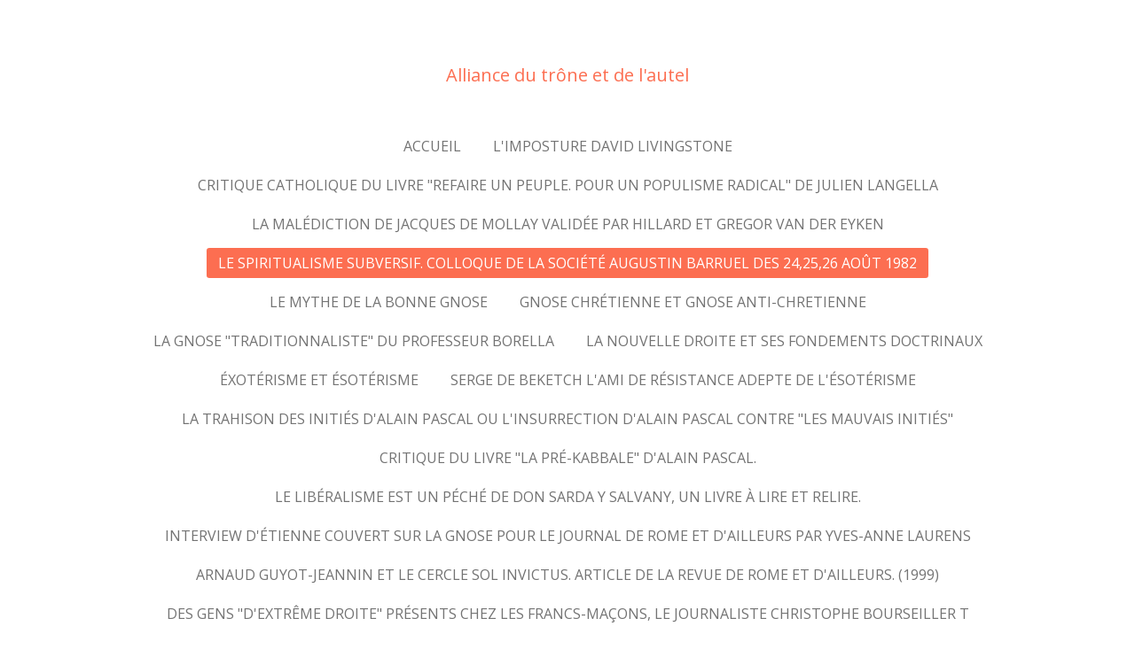

--- FILE ---
content_type: text/html; charset=UTF-8
request_url: https://www.alliancedutroneetdelautel.fr/le-spiritualisme-subversif-colloque-de-la-societe-augustin-barruel-des-24-25-26-aout-1982
body_size: 19773
content:
<!DOCTYPE html>
<html lang="fr">
    <head>
        <meta http-equiv="Content-Type" content="text/html; charset=utf-8">
        <meta name="viewport" content="width=device-width, initial-scale=1.0, maximum-scale=5.0">
        <meta http-equiv="X-UA-Compatible" content="IE=edge">
        <link rel="canonical" href="https://www.alliancedutroneetdelautel.fr/le-spiritualisme-subversif-colloque-de-la-societe-augustin-barruel-des-24-25-26-aout-1982">
        <link rel="sitemap" type="application/xml" href="https://www.alliancedutroneetdelautel.fr/sitemap.xml">
        <meta property="og:title" content="Le spiritualisme subversif par les cahiers de Barruel.">
        <meta property="og:url" content="https://www.alliancedutroneetdelautel.fr/le-spiritualisme-subversif-colloque-de-la-societe-augustin-barruel-des-24-25-26-aout-1982">
        <base href="https://www.alliancedutroneetdelautel.fr/">
        <meta name="description" property="og:description" content="Cet article est tiré du cahier de Barruel numéro 10, il est très intéressant car il nous montre comment un groupe de bénévoles s&#039;est préparé pour lutter contre la néo-gnose qui s&#039;introduisait dans le milieu &quot;catholique traditionnaliste&quot;.">
                <script nonce="d7552b18b405557ff739044acd50ffdb">
            
            window.JOUWWEB = window.JOUWWEB || {};
            window.JOUWWEB.application = window.JOUWWEB.application || {};
            window.JOUWWEB.application = {"backends":[{"domain":"jouwweb.nl","freeDomain":"jouwweb.site"},{"domain":"webador.com","freeDomain":"webadorsite.com"},{"domain":"webador.de","freeDomain":"webadorsite.com"},{"domain":"webador.fr","freeDomain":"webadorsite.com"},{"domain":"webador.es","freeDomain":"webadorsite.com"},{"domain":"webador.it","freeDomain":"webadorsite.com"},{"domain":"jouwweb.be","freeDomain":"jouwweb.site"},{"domain":"webador.ie","freeDomain":"webadorsite.com"},{"domain":"webador.co.uk","freeDomain":"webadorsite.com"},{"domain":"webador.at","freeDomain":"webadorsite.com"},{"domain":"webador.be","freeDomain":"webadorsite.com"},{"domain":"webador.ch","freeDomain":"webadorsite.com"},{"domain":"webador.ch","freeDomain":"webadorsite.com"},{"domain":"webador.mx","freeDomain":"webadorsite.com"},{"domain":"webador.com","freeDomain":"webadorsite.com"},{"domain":"webador.dk","freeDomain":"webadorsite.com"},{"domain":"webador.se","freeDomain":"webadorsite.com"},{"domain":"webador.no","freeDomain":"webadorsite.com"},{"domain":"webador.fi","freeDomain":"webadorsite.com"},{"domain":"webador.ca","freeDomain":"webadorsite.com"},{"domain":"webador.ca","freeDomain":"webadorsite.com"},{"domain":"webador.pl","freeDomain":"webadorsite.com"},{"domain":"webador.com.au","freeDomain":"webadorsite.com"},{"domain":"webador.nz","freeDomain":"webadorsite.com"}],"editorLocale":"fr-FR","editorTimezone":"Europe\/Brussels","editorLanguage":"fr","analytics4TrackingId":"G-E6PZPGE4QM","analyticsDimensions":[],"backendDomain":"www.webador.fr","backendShortDomain":"webador.fr","backendKey":"webador-fr","freeWebsiteDomain":"webadorsite.com","noSsl":false,"build":{"reference":"dabeacf"},"linkHostnames":["www.jouwweb.nl","www.webador.com","www.webador.de","www.webador.fr","www.webador.es","www.webador.it","www.jouwweb.be","www.webador.ie","www.webador.co.uk","www.webador.at","www.webador.be","www.webador.ch","fr.webador.ch","www.webador.mx","es.webador.com","www.webador.dk","www.webador.se","www.webador.no","www.webador.fi","www.webador.ca","fr.webador.ca","www.webador.pl","www.webador.com.au","www.webador.nz"],"assetsUrl":"https:\/\/assets.jwwb.nl","loginUrl":"https:\/\/www.webador.fr\/connexion","publishUrl":"https:\/\/www.webador.fr\/v2\/website\/4845602\/publish-proxy","adminUserOrIp":false,"pricing":{"plans":{"lite":{"amount":"700","currency":"EUR"},"pro":{"amount":"1200","currency":"EUR"},"business":{"amount":"2400","currency":"EUR"}},"yearlyDiscount":{"price":{"amount":"0","currency":"EUR"},"ratio":0,"percent":"0\u00a0%","discountPrice":{"amount":"0","currency":"EUR"},"termPricePerMonth":{"amount":"0","currency":"EUR"},"termPricePerYear":{"amount":"0","currency":"EUR"}}},"hcUrl":{"add-product-variants":"https:\/\/help.webador.com\/hc\/fr\/articles\/29426751649809","basic-vs-advanced-shipping":"https:\/\/help.webador.com\/hc\/fr\/articles\/29426731685777","html-in-head":"https:\/\/help.webador.com\/hc\/fr\/articles\/29426689990033","link-domain-name":"https:\/\/help.webador.com\/hc\/fr\/articles\/29426688803345","optimize-for-mobile":"https:\/\/help.webador.com\/hc\/fr\/articles\/29426707033617","seo":"https:\/\/help.webador.com\/hc\/fr\/categories\/29387178511377","transfer-domain-name":"https:\/\/help.webador.com\/hc\/fr\/articles\/29426715688209","website-not-secure":"https:\/\/help.webador.com\/hc\/fr\/articles\/29426706659729"}};
            window.JOUWWEB.brand = {"type":"webador","name":"Webador","domain":"Webador.fr","supportEmail":"support@webador.fr"};
                    
                window.JOUWWEB = window.JOUWWEB || {};
                window.JOUWWEB.websiteRendering = {"locale":"fr-FR","timezone":"Europe\/Brussels","routes":{"api\/upload\/product-field":"\/_api\/upload\/product-field","checkout\/cart":"\/cart","payment":"\/complete-order\/:publicOrderId","payment\/forward":"\/complete-order\/:publicOrderId\/forward","public-order":"\/order\/:publicOrderId","checkout\/authorize":"\/cart\/authorize\/:gateway","wishlist":"\/wishlist"}};
                                                    window.JOUWWEB.website = {"id":4845602,"locale":"fr-FR","enabled":true,"title":"Alliance du tr\u00f4ne et de l'autel","hasTitle":true,"roleOfLoggedInUser":null,"ownerLocale":"fr-FR","plan":"pro","freeWebsiteDomain":"webadorsite.com","backendKey":"webador-be","currency":"EUR","defaultLocale":"fr-FR","url":"https:\/\/www.alliancedutroneetdelautel.fr\/","homepageSegmentId":20169630,"category":"website","isOffline":false,"isPublished":true,"locales":["fr-FR"],"allowed":{"ads":false,"credits":true,"externalLinks":true,"slideshow":true,"customDefaultSlideshow":true,"hostedAlbums":true,"moderators":true,"mailboxQuota":1,"statisticsVisitors":true,"statisticsDetailed":true,"statisticsMonths":1,"favicon":true,"password":true,"freeDomains":0,"freeMailAccounts":1,"canUseLanguages":false,"fileUpload":true,"legacyFontSize":false,"webshop":true,"products":10,"imageText":false,"search":true,"audioUpload":true,"videoUpload":0,"allowDangerousForms":false,"allowHtmlCode":true,"mobileBar":true,"sidebar":false,"poll":false,"allowCustomForms":true,"allowBusinessListing":true,"allowCustomAnalytics":true,"allowAccountingLink":true,"digitalProducts":false,"sitemapElement":false},"mobileBar":{"enabled":false,"theme":"accent","email":{"active":true},"location":{"active":true},"phone":{"active":true},"whatsapp":{"active":false},"social":{"active":true,"network":"facebook"}},"webshop":{"enabled":false,"currency":"EUR","taxEnabled":false,"taxInclusive":true,"vatDisclaimerVisible":false,"orderNotice":null,"orderConfirmation":null,"freeShipping":false,"freeShippingAmount":"0.00","shippingDisclaimerVisible":false,"pickupAllowed":false,"couponAllowed":false,"detailsPageAvailable":false,"socialMediaVisible":true,"termsPage":null,"termsPageUrl":null,"extraTerms":null,"pricingVisible":false,"orderButtonVisible":false,"shippingAdvanced":false,"shippingAdvancedBackEnd":false,"soldOutVisible":false,"backInStockNotificationEnabled":false,"canAddProducts":true,"nextOrderNumber":1,"allowedServicePoints":[],"sendcloudConfigured":false,"sendcloudFallbackPublicKey":"a3d50033a59b4a598f1d7ce7e72aafdf","taxExemptionAllowed":false,"invoiceComment":null,"emptyCartVisible":false,"minimumOrderPrice":null,"productNumbersEnabled":false,"wishlistEnabled":true,"hideTaxOnCart":false},"isTreatedAsWebshop":false};                            window.JOUWWEB.cart = {"products":[],"coupon":null,"shippingCountryCode":null,"shippingChoice":null,"breakdown":[]};                            window.JOUWWEB.scripts = ["website-rendering\/slideshow"];                        window.parent.JOUWWEB.colorPalette = window.JOUWWEB.colorPalette;
        </script>
                <title>Le spiritualisme subversif par les cahiers de Barruel.</title>
                                                                            <meta property="og:image" content="https&#x3A;&#x2F;&#x2F;primary.jwwb.nl&#x2F;public&#x2F;l&#x2F;b&#x2F;d&#x2F;temp-bsqivlvdzhfpuumfhrgp&#x2F;introduction-a-l-esoterisme-chretien-high-ycuxxi.jpg">
                                    <meta name="twitter:card" content="summary_large_image">
                        <meta property="twitter:image" content="https&#x3A;&#x2F;&#x2F;primary.jwwb.nl&#x2F;public&#x2F;l&#x2F;b&#x2F;d&#x2F;temp-bsqivlvdzhfpuumfhrgp&#x2F;introduction-a-l-esoterisme-chretien-high-ycuxxi.jpg">
                                                    <script src="https://plausible.io/js/script.manual.js" nonce="d7552b18b405557ff739044acd50ffdb" data-turbo-track="reload" defer data-domain="shard2.jouwweb.nl"></script>
<link rel="stylesheet" type="text/css" href="https://gfonts.jwwb.nl/css?display=fallback&amp;family=Open+Sans%3A400%2C700%2C400italic%2C700italic" nonce="d7552b18b405557ff739044acd50ffdb" data-turbo-track="dynamic">
<script src="https://assets.jwwb.nl/assets/build/website-rendering/fr-FR.js?bust=d22e184a4e9021e41ae8" nonce="d7552b18b405557ff739044acd50ffdb" data-turbo-track="reload" defer></script>
<script src="https://assets.jwwb.nl/assets/website-rendering/runtime.cee983c75391f900fb05.js?bust=4ce5de21b577bc4120dd" nonce="d7552b18b405557ff739044acd50ffdb" data-turbo-track="reload" defer></script>
<script src="https://assets.jwwb.nl/assets/website-rendering/812.881ee67943804724d5af.js?bust=78ab7ad7d6392c42d317" nonce="d7552b18b405557ff739044acd50ffdb" data-turbo-track="reload" defer></script>
<script src="https://assets.jwwb.nl/assets/website-rendering/main.5cc2a9179e0462270809.js?bust=47fa63093185ee0400ae" nonce="d7552b18b405557ff739044acd50ffdb" data-turbo-track="reload" defer></script>
<link rel="preload" href="https://assets.jwwb.nl/assets/website-rendering/styles.c611799110a447e67981.css?bust=226f06dc4f39cd5a64cc" as="style">
<link rel="preload" href="https://assets.jwwb.nl/assets/website-rendering/fonts/icons-website-rendering/font/website-rendering.woff2?bust=bd2797014f9452dadc8e" as="font" crossorigin>
<link rel="preconnect" href="https://gfonts.jwwb.nl">
<link rel="stylesheet" type="text/css" href="https://assets.jwwb.nl/assets/website-rendering/styles.c611799110a447e67981.css?bust=226f06dc4f39cd5a64cc" nonce="d7552b18b405557ff739044acd50ffdb" data-turbo-track="dynamic">
<link rel="preconnect" href="https://assets.jwwb.nl">
<link rel="stylesheet" type="text/css" href="https://primary.jwwb.nl/public/l/b/d/temp-bsqivlvdzhfpuumfhrgp/style.css?bust=1768999668" nonce="d7552b18b405557ff739044acd50ffdb" data-turbo-track="dynamic">    </head>
    <body
        id="top"
        class="jw-is-slideshow jw-header-is-text jw-is-segment-page jw-is-frontend jw-is-no-sidebar jw-is-no-messagebar jw-is-no-touch-device jw-is-no-mobile"
                                    data-jouwweb-page="20637397"
                                                data-jouwweb-segment-id="20637397"
                                                data-jouwweb-segment-type="page"
                                                data-template-threshold="1020"
                                                data-template-name="clean"
                            itemscope
        itemtype="https://schema.org/WebPage"
    >
                                    <meta itemprop="url" content="https://www.alliancedutroneetdelautel.fr/le-spiritualisme-subversif-colloque-de-la-societe-augustin-barruel-des-24-25-26-aout-1982">
        <a href="#main-content" class="jw-skip-link">
            Passer au contenu principal        </a>
        <div class="jw-background"></div>
        <div class="jw-body">
            <div class="jw-mobile-menu jw-mobile-is-text js-mobile-menu">
            <button
            type="button"
            class="jw-mobile-menu__button jw-mobile-search-button"
            aria-label="Rechercher dans le site"
        >
            <span class="jw-icon-search"></span>
        </button>
        <div class="jw-mobile-header jw-mobile-header--text">
        <a            class="jw-mobile-header-content"
                            href="/"
                        >
                                        <div class="jw-mobile-text">
                    <span style="display: inline-block; font-size: 16px;"><span style="display: inline-block; font-size: 16px;"> <span style="display: inline-block; font-size: 16px;"><span style="display: inline-block; font-size: 16px;"> <span style="display: inline-block; font-size: 16px;"><span style="display: inline-block; font-size: 16px;"> <span style="display: inline-block; font-size: 16px;"><span style="display: inline-block; font-size: 20px;"> Alliance du tr&ocirc;ne et de l'autel </span></span> </span></span> </span></span> </span></span>                </div>
                    </a>
    </div>

    
            <button
            type="button"
            class="jw-mobile-menu__button jw-mobile-toggle"
            aria-label="Afficher/Masquer le menu"
        >
            <span class="jw-icon-burger"></span>
        </button>
    </div>
    <div class="jw-mobile-menu-search jw-mobile-menu-search--hidden">
        <form
            action="/search"
            method="get"
            class="jw-mobile-menu-search__box"
        >
            <input
                type="text"
                name="q"
                value=""
                placeholder="Recherche en cours..."
                class="jw-mobile-menu-search__input"
                aria-label="Rechercher"
            >
            <button type="submit" class="jw-btn jw-btn--style-flat jw-mobile-menu-search__button" aria-label="Rechercher">
                <span class="website-rendering-icon-search" aria-hidden="true"></span>
            </button>
            <button type="button" class="jw-btn jw-btn--style-flat jw-mobile-menu-search__button js-cancel-search" aria-label="Annuler la recherche">
                <span class="website-rendering-icon-cancel" aria-hidden="true"></span>
            </button>
        </form>
    </div>
            <div class="topmenu">
    <header>
        <div class="topmenu-inner js-topbar-content-container">
            <div class="jw-header-logo">
        <div
    class="jw-header jw-header-title-container jw-header-text jw-header-text-toggle"
    data-stylable="true"
>
    <a        id="jw-header-title"
        class="jw-header-title"
                    href="/"
            >
        <span style="display: inline-block; font-size: 16px;"><span style="display: inline-block; font-size: 16px;"> <span style="display: inline-block; font-size: 16px;"><span style="display: inline-block; font-size: 16px;"> <span style="display: inline-block; font-size: 16px;"><span style="display: inline-block; font-size: 16px;"> <span style="display: inline-block; font-size: 16px;"><span style="display: inline-block; font-size: 20px;"> Alliance du tr&ocirc;ne et de l'autel </span></span> </span></span> </span></span> </span></span>    </a>
</div>
</div>
            <nav class="menu jw-menu-copy">
                <ul
    id="jw-menu"
    class="jw-menu jw-menu-horizontal"
            >
            <li
    class="jw-menu-item"
>
        <a        class="jw-menu-link"
        href="/"                                            data-page-link-id="20169630"
                            >
                <span class="">
            Accueil        </span>
            </a>
                </li>
            <li
    class="jw-menu-item"
>
        <a        class="jw-menu-link"
        href="/l-imposture-david-livingstone"                                            data-page-link-id="20302803"
                            >
                <span class="">
            L&#039;IMPOSTURE DAVID LIVINGSTONE        </span>
            </a>
                </li>
            <li
    class="jw-menu-item"
>
        <a        class="jw-menu-link"
        href="/critique-catholique-du-livre-refaire-un-peuple-pour-un-populisme-radical-de-julien-langella"                                            data-page-link-id="20451938"
                            >
                <span class="">
            Critique catholique du livre &quot;Refaire un peuple. Pour un populisme radical&quot; De Julien Langella        </span>
            </a>
                </li>
            <li
    class="jw-menu-item"
>
        <a        class="jw-menu-link"
        href="/la-malediction-de-jacques-de-mollay-validee-par-hillard-et-gregor-van-der-eyken"                                            data-page-link-id="20518059"
                            >
                <span class="">
            La malédiction de Jacques De Mollay validée par Hillard et gregor Van der Eyken        </span>
            </a>
                </li>
            <li
    class="jw-menu-item jw-menu-is-active"
>
        <a        class="jw-menu-link js-active-menu-item"
        href="/le-spiritualisme-subversif-colloque-de-la-societe-augustin-barruel-des-24-25-26-aout-1982"                                            data-page-link-id="20637397"
                            >
                <span class="">
            Le spiritualisme subversif. Colloque de la société Augustin Barruel des 24,25,26 août 1982        </span>
            </a>
                </li>
            <li
    class="jw-menu-item"
>
        <a        class="jw-menu-link"
        href="/le-mythe-de-la-bonne-gnose"                                            data-page-link-id="20691755"
                            >
                <span class="">
            Le mythe de la bonne gnose        </span>
            </a>
                </li>
            <li
    class="jw-menu-item"
>
        <a        class="jw-menu-link"
        href="/gnose-chretienne-et-gnose-anti-chretienne"                                            data-page-link-id="20741674"
                            >
                <span class="">
            GNOSE CHRÉTIENNE ET GNOSE ANTI-CHRETIENNE        </span>
            </a>
                </li>
            <li
    class="jw-menu-item"
>
        <a        class="jw-menu-link"
        href="/la-gnose-traditionnaliste-du-professeur-borella"                                            data-page-link-id="20812058"
                            >
                <span class="">
            LA GNOSE &quot;TRADITIONNALISTE&quot; DU PROFESSEUR BORELLA        </span>
            </a>
                </li>
            <li
    class="jw-menu-item"
>
        <a        class="jw-menu-link"
        href="/la-nouvelle-droite-et-ses-fondements-doctrinaux"                                            data-page-link-id="20836904"
                            >
                <span class="">
            LA NOUVELLE DROITE ET SES FONDEMENTS DOCTRINAUX        </span>
            </a>
                </li>
            <li
    class="jw-menu-item"
>
        <a        class="jw-menu-link"
        href="/exoterisme-et-esoterisme"                                            data-page-link-id="20928469"
                            >
                <span class="">
            Éxotérisme et ésotérisme        </span>
            </a>
                </li>
            <li
    class="jw-menu-item"
>
        <a        class="jw-menu-link"
        href="/serge-de-beketch-l-ami-de-resistance-adepte-de-l-esoterisme"                                            data-page-link-id="21075204"
                            >
                <span class="">
            Serge De Beketch l&#039;ami de résistance adepte de l&#039;ésotérisme        </span>
            </a>
                </li>
            <li
    class="jw-menu-item"
>
        <a        class="jw-menu-link"
        href="/la-trahison-des-inities-d-alain-pascal-ou-l-insurrection-d-alain-pascal-contre-les-mauvais-inities"                                            data-page-link-id="21516060"
                            >
                <span class="">
            La trahison des initiés d&#039;Alain Pascal ou l&#039;insurrection d&#039;Alain Pascal contre &quot;les mauvais initiés&quot;        </span>
            </a>
                </li>
            <li
    class="jw-menu-item"
>
        <a        class="jw-menu-link"
        href="/critique-du-livre-la-pre-kabbale-d-alain-pascal"                                            data-page-link-id="22132436"
                            >
                <span class="">
            Critique du livre &quot;La pré-kabbale&quot; d&#039;Alain Pascal.        </span>
            </a>
                </li>
            <li
    class="jw-menu-item"
>
        <a        class="jw-menu-link"
        href="/le-liberalisme-est-un-peche-de-don-sarda-y-salvany-un-livre-a-lire-et-relire"                                            data-page-link-id="22226502"
                            >
                <span class="">
            Le libéralisme est un péché de Don Sarda Y Salvany, un livre à lire et relire.        </span>
            </a>
                </li>
            <li
    class="jw-menu-item"
>
        <a        class="jw-menu-link"
        href="/interview-d-etienne-couvert-sur-la-gnose-pour-le-journal-de-rome-et-d-ailleurs-par-yves-anne-laurens"                                            data-page-link-id="22807233"
                            >
                <span class="">
            Interview d&#039;Étienne Couvert sur la gnose pour le journal De Rome et d&#039;ailleurs par Yves-Anne Laurens        </span>
            </a>
                </li>
            <li
    class="jw-menu-item"
>
        <a        class="jw-menu-link"
        href="/arnaud-guyot-jeannin-et-le-cercle-sol-invictus-article-de-la-revue-de-rome-et-d-ailleurs-1999"                                            data-page-link-id="22812772"
                            >
                <span class="">
            Arnaud Guyot-Jeannin et le cercle sol invictus. Article de la revue De Rome et d&#039;ailleurs. (1999)        </span>
            </a>
                </li>
            <li
    class="jw-menu-item"
>
        <a        class="jw-menu-link"
        href="/des-gens-d-extreme-droite-presents-chez-les-francs-macons-le-journaliste-christophe-bourseiller-temoigne"                                            data-page-link-id="22897002"
                            >
                <span class="">
            Des gens &quot;d&#039;extrême droite&quot; présents chez les francs-maçons, le journaliste Christophe Bourseiller t        </span>
            </a>
                </li>
            <li
    class="jw-menu-item"
>
        <a        class="jw-menu-link"
        href="/le-fascisme-un-culte-de-la-nation-soutenu-par-les-loges"                                            data-page-link-id="22975199"
                            >
                <span class="">
            Le fascisme un culte de la nation soutenu par les loges        </span>
            </a>
                </li>
            <li
    class="jw-menu-item"
>
        <a        class="jw-menu-link"
        href="/1969-1984-quinze-ans-de-guerre-religieuse-contre-la-messe-traditionnelle"                                            data-page-link-id="23226608"
                            >
                <span class="">
            1969-1984 Quinze ans de guerre religieuse contre la messe traditionnelle.        </span>
            </a>
                </li>
            <li
    class="jw-menu-item"
>
        <a        class="jw-menu-link"
        href="/de-jeune-nation-au-catholicisme-identitaire-la-nouvelle-droite-a-la-trace"                                            data-page-link-id="24751179"
                            >
                <span class="">
            De Jeune Nation au catholicisme identitaire. La nouvelle droite à la trace.        </span>
            </a>
                </li>
            <li
    class="jw-menu-item"
>
        <a        class="jw-menu-link"
        href="/les-ecrits-de-rome-une-revue-introduisant-le-paganisme-dans-la-formation-des-jeunes-catholiques"                                            data-page-link-id="25039183"
                            >
                <span class="">
            Les écrits de Rome, une revue introduisant le paganisme dans la formation des jeunes catholiques.        </span>
            </a>
                </li>
            <li
    class="jw-menu-item"
>
        <a        class="jw-menu-link"
        href="/le-parti-de-la-france-vous-souhaite-un-bon-solstice-d-hiver-coup-de-projecteur-sur-ce-parti"                                            data-page-link-id="25718973"
                            >
                <span class="">
            Le parti de la France vous souhaite un bon solstice d&#039;hiver. Coup de projecteur sur ce parti.        </span>
            </a>
                </li>
            <li
    class="jw-menu-item"
>
        <a        class="jw-menu-link"
        href="/introduction-du-paganisme-dans-la-formation-des-jeunes-catholiques-le-cas-academia-christiana"                                            data-page-link-id="26107976"
                            >
                <span class="">
            Introduction du paganisme dans la formation des jeunes catholiques: le cas Academia Christiana.        </span>
            </a>
                </li>
            <li
    class="jw-menu-item"
>
        <a        class="jw-menu-link"
        href="/promotion-du-gnostique-jean-borella-dans-la-revue-dite-catholique-monde-vie"                                            data-page-link-id="26790377"
                            >
                <span class="">
            Promotion du gnostique Jean Borella dans la revue dite catholique Monde &amp; vie.        </span>
            </a>
                </li>
            <li
    class="jw-menu-item"
>
        <a        class="jw-menu-link"
        href="/discours-gnostique-de-david-engels-lors-d-une-udt-d-academia-christiana"                                            data-page-link-id="27177599"
                            >
                <span class="">
            Discours gnostique de David Engels lors d&#039;une UDT d&#039;académia christiana.        </span>
            </a>
                </li>
            <li
    class="jw-menu-item"
>
        <a        class="jw-menu-link"
        href="/encore-un-oracle-en-conference-d-udt-academia-christiana"                                            data-page-link-id="27379529"
                            >
                <span class="">
            Encore un oracle en conférence d&#039;UDT academia christiana!        </span>
            </a>
                </li>
            <li
    class="jw-menu-item"
>
        <a        class="jw-menu-link"
        href="/le-circus-du-grand-monarque"                                            data-page-link-id="27615837"
                            >
                <span class="">
            LE CIRCUS DU GRAND MONARQUE        </span>
            </a>
                </li>
            <li
    class="jw-menu-item"
>
        <a        class="jw-menu-link"
        href="/enquete-sur-le-reseau-cathonazi-qui-sont-ces-epouvantails-de-la-tradition"                                            data-page-link-id="28734726"
                            >
                <span class="">
            Enquête sur le réseau 《cathonazi》. Qui sont ces épouvantails de la tradition?        </span>
            </a>
                </li>
            <li
    class="jw-menu-item"
>
        <a        class="jw-menu-link"
        href="/une-introduction-a-l-oeuvre-de-jean-borella-par-ses-disciples"                                            data-page-link-id="29928353"
                            >
                <span class="">
            Une introduction à l&#039;œuvre de Jean Borella par ses disciples        </span>
            </a>
                </li>
            <li
    class="jw-menu-item"
>
        <a        class="jw-menu-link"
        href="/une-republique-couronnee-par-un-orleans-une-idee-de-de-gaulle-qui-refait-surface"                                            data-page-link-id="30296843"
                            >
                <span class="">
            Une République couronnée par un Orléans. Une idée de de Gaulle qui refait surface.        </span>
            </a>
                </li>
            <li
    class="jw-menu-item"
>
        <a        class="jw-menu-link"
        href="/paul-marie-couteaux-l-homme-d-influence-de-la-droite-souverainiste"                                            data-page-link-id="30401253"
                            >
                <span class="">
            Paul-Marie Coûteaux, l&#039;homme d&#039;influence de la droite souverainiste.        </span>
            </a>
                </li>
            <li
    class="jw-menu-item"
>
        <a        class="jw-menu-link"
        href="/le-pere-viot-est-il-toujours-franc-macon"                                            data-page-link-id="30585454"
                            >
                <span class="">
            Le Père Viot est-il toujours franc-maçon?        </span>
            </a>
                </li>
            <li
    class="jw-menu-item"
>
        <a        class="jw-menu-link"
        href="/polemique-autour-du-film-sacre-coeur-la-regie-de-la-sncf-et-de-la-ratp-refuse-une-affiche-du-film"                                            data-page-link-id="30739295"
                            >
                <span class="">
            Polémique autour du film Sacré-Cœur. La régie de la SNCF et de la RATP refuse une affiche du film.        </span>
            </a>
                </li>
            <li
    class="jw-menu-item"
>
        <a        class="jw-menu-link"
        href="/greg-calto-un-adepte-de-la-gnose-de-borella-promu-par-differents-medias-et-influenceurs"                                            data-page-link-id="31739286"
                            >
                <span class="">
            Greg Calto,  un adepte de la gnose de Borella promu par différents médias et influenceurs        </span>
            </a>
                </li>
            <li
    class="jw-menu-item"
>
        <a        class="jw-menu-link"
        href="/l-association-tradition-famille-propriete-une-secte-influente-et-peu-connue"                                            data-page-link-id="31951097"
                            >
                <span class="">
            L&#039;association Tradition famille propriété, une secte influente et peu connue.        </span>
            </a>
                </li>
            <li
    class="jw-menu-item"
>
        <a        class="jw-menu-link"
        href="/le-piege-du-liberalisme-politique"                                            data-page-link-id="32036138"
                            >
                <span class="">
            Le piège du libéralisme politique        </span>
            </a>
                </li>
            <li
    class="jw-menu-item"
>
        <a        class="jw-menu-link"
        href="/hommages-de-la-droite-nationale-a-brigitte-bardot-la-dn-confirme-son-caractere-revolutionnaire"                                            data-page-link-id="32577987"
                            >
                <span class="">
            Hommages de la droite nationale à Brigitte Bardot: la DN confirme son caractère révolutionnaire        </span>
            </a>
                </li>
            <li
    class="jw-menu-item jw-menu-search-item"
>
        <button        class="jw-menu-link jw-menu-link--icon jw-text-button"
                                                                    title="Rechercher"
            >
                                <span class="website-rendering-icon-search"></span>
                            <span class="hidden-desktop-horizontal-menu">
            Rechercher        </span>
            </button>
                
            <div class="jw-popover-container jw-popover-container--inline is-hidden">
                <div class="jw-popover-backdrop"></div>
                <div class="jw-popover">
                    <div class="jw-popover__arrow"></div>
                    <div class="jw-popover__content jw-section-white">
                        <form  class="jw-search" action="/search" method="get">
                            
                            <input class="jw-search__input" type="text" name="q" value="" placeholder="Recherche en cours..." aria-label="Rechercher" >
                            <button class="jw-search__submit" type="submit" aria-label="Rechercher">
                                <span class="website-rendering-icon-search" aria-hidden="true"></span>
                            </button>
                        </form>
                    </div>
                </div>
            </div>
                        </li>
    
    </ul>

    <script nonce="d7552b18b405557ff739044acd50ffdb" id="jw-mobile-menu-template" type="text/template">
        <ul id="jw-menu" class="jw-menu jw-menu-horizontal">
                            <li
    class="jw-menu-item"
>
        <a        class="jw-menu-link"
        href="/"                                            data-page-link-id="20169630"
                            >
                <span class="">
            Accueil        </span>
            </a>
                </li>
                            <li
    class="jw-menu-item"
>
        <a        class="jw-menu-link"
        href="/l-imposture-david-livingstone"                                            data-page-link-id="20302803"
                            >
                <span class="">
            L&#039;IMPOSTURE DAVID LIVINGSTONE        </span>
            </a>
                </li>
                            <li
    class="jw-menu-item"
>
        <a        class="jw-menu-link"
        href="/critique-catholique-du-livre-refaire-un-peuple-pour-un-populisme-radical-de-julien-langella"                                            data-page-link-id="20451938"
                            >
                <span class="">
            Critique catholique du livre &quot;Refaire un peuple. Pour un populisme radical&quot; De Julien Langella        </span>
            </a>
                </li>
                            <li
    class="jw-menu-item"
>
        <a        class="jw-menu-link"
        href="/la-malediction-de-jacques-de-mollay-validee-par-hillard-et-gregor-van-der-eyken"                                            data-page-link-id="20518059"
                            >
                <span class="">
            La malédiction de Jacques De Mollay validée par Hillard et gregor Van der Eyken        </span>
            </a>
                </li>
                            <li
    class="jw-menu-item jw-menu-is-active"
>
        <a        class="jw-menu-link js-active-menu-item"
        href="/le-spiritualisme-subversif-colloque-de-la-societe-augustin-barruel-des-24-25-26-aout-1982"                                            data-page-link-id="20637397"
                            >
                <span class="">
            Le spiritualisme subversif. Colloque de la société Augustin Barruel des 24,25,26 août 1982        </span>
            </a>
                </li>
                            <li
    class="jw-menu-item"
>
        <a        class="jw-menu-link"
        href="/le-mythe-de-la-bonne-gnose"                                            data-page-link-id="20691755"
                            >
                <span class="">
            Le mythe de la bonne gnose        </span>
            </a>
                </li>
                            <li
    class="jw-menu-item"
>
        <a        class="jw-menu-link"
        href="/gnose-chretienne-et-gnose-anti-chretienne"                                            data-page-link-id="20741674"
                            >
                <span class="">
            GNOSE CHRÉTIENNE ET GNOSE ANTI-CHRETIENNE        </span>
            </a>
                </li>
                            <li
    class="jw-menu-item"
>
        <a        class="jw-menu-link"
        href="/la-gnose-traditionnaliste-du-professeur-borella"                                            data-page-link-id="20812058"
                            >
                <span class="">
            LA GNOSE &quot;TRADITIONNALISTE&quot; DU PROFESSEUR BORELLA        </span>
            </a>
                </li>
                            <li
    class="jw-menu-item"
>
        <a        class="jw-menu-link"
        href="/la-nouvelle-droite-et-ses-fondements-doctrinaux"                                            data-page-link-id="20836904"
                            >
                <span class="">
            LA NOUVELLE DROITE ET SES FONDEMENTS DOCTRINAUX        </span>
            </a>
                </li>
                            <li
    class="jw-menu-item"
>
        <a        class="jw-menu-link"
        href="/exoterisme-et-esoterisme"                                            data-page-link-id="20928469"
                            >
                <span class="">
            Éxotérisme et ésotérisme        </span>
            </a>
                </li>
                            <li
    class="jw-menu-item"
>
        <a        class="jw-menu-link"
        href="/serge-de-beketch-l-ami-de-resistance-adepte-de-l-esoterisme"                                            data-page-link-id="21075204"
                            >
                <span class="">
            Serge De Beketch l&#039;ami de résistance adepte de l&#039;ésotérisme        </span>
            </a>
                </li>
                            <li
    class="jw-menu-item"
>
        <a        class="jw-menu-link"
        href="/la-trahison-des-inities-d-alain-pascal-ou-l-insurrection-d-alain-pascal-contre-les-mauvais-inities"                                            data-page-link-id="21516060"
                            >
                <span class="">
            La trahison des initiés d&#039;Alain Pascal ou l&#039;insurrection d&#039;Alain Pascal contre &quot;les mauvais initiés&quot;        </span>
            </a>
                </li>
                            <li
    class="jw-menu-item"
>
        <a        class="jw-menu-link"
        href="/critique-du-livre-la-pre-kabbale-d-alain-pascal"                                            data-page-link-id="22132436"
                            >
                <span class="">
            Critique du livre &quot;La pré-kabbale&quot; d&#039;Alain Pascal.        </span>
            </a>
                </li>
                            <li
    class="jw-menu-item"
>
        <a        class="jw-menu-link"
        href="/le-liberalisme-est-un-peche-de-don-sarda-y-salvany-un-livre-a-lire-et-relire"                                            data-page-link-id="22226502"
                            >
                <span class="">
            Le libéralisme est un péché de Don Sarda Y Salvany, un livre à lire et relire.        </span>
            </a>
                </li>
                            <li
    class="jw-menu-item"
>
        <a        class="jw-menu-link"
        href="/interview-d-etienne-couvert-sur-la-gnose-pour-le-journal-de-rome-et-d-ailleurs-par-yves-anne-laurens"                                            data-page-link-id="22807233"
                            >
                <span class="">
            Interview d&#039;Étienne Couvert sur la gnose pour le journal De Rome et d&#039;ailleurs par Yves-Anne Laurens        </span>
            </a>
                </li>
                            <li
    class="jw-menu-item"
>
        <a        class="jw-menu-link"
        href="/arnaud-guyot-jeannin-et-le-cercle-sol-invictus-article-de-la-revue-de-rome-et-d-ailleurs-1999"                                            data-page-link-id="22812772"
                            >
                <span class="">
            Arnaud Guyot-Jeannin et le cercle sol invictus. Article de la revue De Rome et d&#039;ailleurs. (1999)        </span>
            </a>
                </li>
                            <li
    class="jw-menu-item"
>
        <a        class="jw-menu-link"
        href="/des-gens-d-extreme-droite-presents-chez-les-francs-macons-le-journaliste-christophe-bourseiller-temoigne"                                            data-page-link-id="22897002"
                            >
                <span class="">
            Des gens &quot;d&#039;extrême droite&quot; présents chez les francs-maçons, le journaliste Christophe Bourseiller t        </span>
            </a>
                </li>
                            <li
    class="jw-menu-item"
>
        <a        class="jw-menu-link"
        href="/le-fascisme-un-culte-de-la-nation-soutenu-par-les-loges"                                            data-page-link-id="22975199"
                            >
                <span class="">
            Le fascisme un culte de la nation soutenu par les loges        </span>
            </a>
                </li>
                            <li
    class="jw-menu-item"
>
        <a        class="jw-menu-link"
        href="/1969-1984-quinze-ans-de-guerre-religieuse-contre-la-messe-traditionnelle"                                            data-page-link-id="23226608"
                            >
                <span class="">
            1969-1984 Quinze ans de guerre religieuse contre la messe traditionnelle.        </span>
            </a>
                </li>
                            <li
    class="jw-menu-item"
>
        <a        class="jw-menu-link"
        href="/de-jeune-nation-au-catholicisme-identitaire-la-nouvelle-droite-a-la-trace"                                            data-page-link-id="24751179"
                            >
                <span class="">
            De Jeune Nation au catholicisme identitaire. La nouvelle droite à la trace.        </span>
            </a>
                </li>
                            <li
    class="jw-menu-item"
>
        <a        class="jw-menu-link"
        href="/les-ecrits-de-rome-une-revue-introduisant-le-paganisme-dans-la-formation-des-jeunes-catholiques"                                            data-page-link-id="25039183"
                            >
                <span class="">
            Les écrits de Rome, une revue introduisant le paganisme dans la formation des jeunes catholiques.        </span>
            </a>
                </li>
                            <li
    class="jw-menu-item"
>
        <a        class="jw-menu-link"
        href="/le-parti-de-la-france-vous-souhaite-un-bon-solstice-d-hiver-coup-de-projecteur-sur-ce-parti"                                            data-page-link-id="25718973"
                            >
                <span class="">
            Le parti de la France vous souhaite un bon solstice d&#039;hiver. Coup de projecteur sur ce parti.        </span>
            </a>
                </li>
                            <li
    class="jw-menu-item"
>
        <a        class="jw-menu-link"
        href="/introduction-du-paganisme-dans-la-formation-des-jeunes-catholiques-le-cas-academia-christiana"                                            data-page-link-id="26107976"
                            >
                <span class="">
            Introduction du paganisme dans la formation des jeunes catholiques: le cas Academia Christiana.        </span>
            </a>
                </li>
                            <li
    class="jw-menu-item"
>
        <a        class="jw-menu-link"
        href="/promotion-du-gnostique-jean-borella-dans-la-revue-dite-catholique-monde-vie"                                            data-page-link-id="26790377"
                            >
                <span class="">
            Promotion du gnostique Jean Borella dans la revue dite catholique Monde &amp; vie.        </span>
            </a>
                </li>
                            <li
    class="jw-menu-item"
>
        <a        class="jw-menu-link"
        href="/discours-gnostique-de-david-engels-lors-d-une-udt-d-academia-christiana"                                            data-page-link-id="27177599"
                            >
                <span class="">
            Discours gnostique de David Engels lors d&#039;une UDT d&#039;académia christiana.        </span>
            </a>
                </li>
                            <li
    class="jw-menu-item"
>
        <a        class="jw-menu-link"
        href="/encore-un-oracle-en-conference-d-udt-academia-christiana"                                            data-page-link-id="27379529"
                            >
                <span class="">
            Encore un oracle en conférence d&#039;UDT academia christiana!        </span>
            </a>
                </li>
                            <li
    class="jw-menu-item"
>
        <a        class="jw-menu-link"
        href="/le-circus-du-grand-monarque"                                            data-page-link-id="27615837"
                            >
                <span class="">
            LE CIRCUS DU GRAND MONARQUE        </span>
            </a>
                </li>
                            <li
    class="jw-menu-item"
>
        <a        class="jw-menu-link"
        href="/enquete-sur-le-reseau-cathonazi-qui-sont-ces-epouvantails-de-la-tradition"                                            data-page-link-id="28734726"
                            >
                <span class="">
            Enquête sur le réseau 《cathonazi》. Qui sont ces épouvantails de la tradition?        </span>
            </a>
                </li>
                            <li
    class="jw-menu-item"
>
        <a        class="jw-menu-link"
        href="/une-introduction-a-l-oeuvre-de-jean-borella-par-ses-disciples"                                            data-page-link-id="29928353"
                            >
                <span class="">
            Une introduction à l&#039;œuvre de Jean Borella par ses disciples        </span>
            </a>
                </li>
                            <li
    class="jw-menu-item"
>
        <a        class="jw-menu-link"
        href="/une-republique-couronnee-par-un-orleans-une-idee-de-de-gaulle-qui-refait-surface"                                            data-page-link-id="30296843"
                            >
                <span class="">
            Une République couronnée par un Orléans. Une idée de de Gaulle qui refait surface.        </span>
            </a>
                </li>
                            <li
    class="jw-menu-item"
>
        <a        class="jw-menu-link"
        href="/paul-marie-couteaux-l-homme-d-influence-de-la-droite-souverainiste"                                            data-page-link-id="30401253"
                            >
                <span class="">
            Paul-Marie Coûteaux, l&#039;homme d&#039;influence de la droite souverainiste.        </span>
            </a>
                </li>
                            <li
    class="jw-menu-item"
>
        <a        class="jw-menu-link"
        href="/le-pere-viot-est-il-toujours-franc-macon"                                            data-page-link-id="30585454"
                            >
                <span class="">
            Le Père Viot est-il toujours franc-maçon?        </span>
            </a>
                </li>
                            <li
    class="jw-menu-item"
>
        <a        class="jw-menu-link"
        href="/polemique-autour-du-film-sacre-coeur-la-regie-de-la-sncf-et-de-la-ratp-refuse-une-affiche-du-film"                                            data-page-link-id="30739295"
                            >
                <span class="">
            Polémique autour du film Sacré-Cœur. La régie de la SNCF et de la RATP refuse une affiche du film.        </span>
            </a>
                </li>
                            <li
    class="jw-menu-item"
>
        <a        class="jw-menu-link"
        href="/greg-calto-un-adepte-de-la-gnose-de-borella-promu-par-differents-medias-et-influenceurs"                                            data-page-link-id="31739286"
                            >
                <span class="">
            Greg Calto,  un adepte de la gnose de Borella promu par différents médias et influenceurs        </span>
            </a>
                </li>
                            <li
    class="jw-menu-item"
>
        <a        class="jw-menu-link"
        href="/l-association-tradition-famille-propriete-une-secte-influente-et-peu-connue"                                            data-page-link-id="31951097"
                            >
                <span class="">
            L&#039;association Tradition famille propriété, une secte influente et peu connue.        </span>
            </a>
                </li>
                            <li
    class="jw-menu-item"
>
        <a        class="jw-menu-link"
        href="/le-piege-du-liberalisme-politique"                                            data-page-link-id="32036138"
                            >
                <span class="">
            Le piège du libéralisme politique        </span>
            </a>
                </li>
                            <li
    class="jw-menu-item"
>
        <a        class="jw-menu-link"
        href="/hommages-de-la-droite-nationale-a-brigitte-bardot-la-dn-confirme-son-caractere-revolutionnaire"                                            data-page-link-id="32577987"
                            >
                <span class="">
            Hommages de la droite nationale à Brigitte Bardot: la DN confirme son caractère révolutionnaire        </span>
            </a>
                </li>
            
                    </ul>
    </script>
            </nav>
        </div>
    </header>
</div>
<div
    id="jw-slideshow"
    class="jw-slideshow jw-slideshow-toggle banner-md"
    data-pause="7000"
    data-autoplay="1"
    data-transition="horizontal"
    data-ratio="0.5"
>
                    <div class="bx-wrapper"><div class="bx-viewport">
        <ul>
                    <li class="jw-slideshow-slide">
    <div data-key="0" data-text="" data-subtext="" data-buttontext="" data-buttontarget="_self" data-backdrop="0" data-layout="no-text" style="background-position: 50% 50%; background-image: url(&#039;https://primary.jwwb.nl/public/l/b/d/temp-bsqivlvdzhfpuumfhrgp/bapteme-clovis-reims-496-standard-ne3fhl.jpg?enable-io=true&amp;enable=upscale&amp;crop=1400%2C700%2Cx0%2Cy187%2Csafe&amp;width=1020&amp;height=510&#039;);" data-background-position-x="0.5" data-background-position-y="0.5" class="jw-slideshow-slide-content jw-slideshow-slide-content--display-cover jw-slideshow-slide-content--no-backdrop ">                                    <div class="jw-slideshow-slide-content-height-enforcer-wrapper">
                <div
                    class="jw-slideshow-slide-content-height-enforcer"
                    style="padding-bottom: 50%;"
                >
                </div>
            </div>
                <div class="bx-caption-wrapper jw-slideshow-slide-align-center">
            <div class="bx-caption">
                <div class="jw-slideshow-title"></div>
                                            </div>
        </div>
    </div>
</li>

            </ul>
            </div></div>
        <div class="jw-slideshow__scroll-arrow">
        <i class="website-rendering-icon-down-open-big"></i>
    </div>
    <style>
                @media screen and (min-width: 1200px) {
            .jw-slideshow-slide-content-height-enforcer-wrapper {
                max-height: 600px !important;
            }
        }
            </style>
</div>

<script nonce="d7552b18b405557ff739044acd50ffdb">
    var backgroundElement = document.querySelector('.jw-background');

    JOUWWEB.templateConfig = {
        header: {
            selector: '.topmenu',
            mobileSelector: '.jw-mobile-menu',
            updatePusher: function (height, state) {

                if (state === 'desktop') {
                    // Expose the header height as a custom property so
                    // we can use this to set the background height in CSS.
                    if (backgroundElement && height) {
                        backgroundElement.setAttribute('style', '--header-height: ' + height + 'px;');
                    }
                } else if (state === 'mobile') {
                    $('.jw-menu-clone .jw-menu').css('margin-top', height);
                }
            },
        },
    };
</script>
<div class="main-content">
    
<main id="main-content" class="block-content">
    <div data-section-name="content" class="jw-section jw-section-content jw-responsive">
        <div
    id="jw-element-311493282"
    data-jw-element-id="311493282"
        class="jw-tree-node jw-element jw-strip-root jw-tree-container jw-responsive jw-node-is-first-child jw-node-is-last-child"
>
    <div
    id="jw-element-364594534"
    data-jw-element-id="364594534"
        class="jw-tree-node jw-element jw-strip jw-tree-container jw-responsive jw-strip--default jw-strip--style-color jw-strip--color-default jw-strip--padding-both jw-node-is-first-child jw-strip--primary jw-node-is-last-child"
>
    <div class="jw-strip__content-container"><div class="jw-strip__content jw-responsive">
                    <div
    id="jw-element-311494194"
    data-jw-element-id="311494194"
        class="jw-tree-node jw-element jw-image-text jw-node-is-first-child"
>
    <div class="jw-element-imagetext-text">
            <h3 class="jw-heading-70" style="text-align: right;"><span style="text-decoration: underline;"><strong>LE SPIRITUALISME SUBVERSIF:</strong></span></h3>
<h3 class="jw-heading-70" style="text-align: right;"><span style="text-decoration: underline;"><strong>COLLOQUE DES 24/25/26 AOUT 1982</strong></span></h3>
<p class="jw-text-small" style="text-align: left;">*Cet article est repris dans le cahier n&deg;10 de la soci&eacute;t&eacute; Augustin Barruel.</p>
<p class="jw-text-small" style="text-align: left;">*Les points consid&eacute;r&eacute;s importants pour le lecteur sont en rouge.</p>    </div>
</div><div
    id="jw-element-311502442"
    data-jw-element-id="311502442"
        class="jw-tree-node jw-element jw-spacer"
>
    <div
    class="jw-element-spacer-container "
    style="height: 50px"
>
    </div>
</div><div
    id="jw-element-311914810"
    data-jw-element-id="311914810"
        class="jw-tree-node jw-element jw-image"
>
    <div
    class="jw-intent jw-element-image jw-element-content jw-element-image-is-left"
            style="width: 100%;"
    >
            
        
                <picture
            class="jw-element-image__image-wrapper jw-image-is-square jw-intrinsic"
            style="padding-top: 149.25%;"
        >
                                            <img class="jw-element-image__image jw-intrinsic__item" style="--jw-element-image--pan-x: 0.5; --jw-element-image--pan-y: 0.5;" alt="" src="https://primary.jwwb.nl/public/l/b/d/temp-bsqivlvdzhfpuumfhrgp/introduction-a-l-esoterisme-chretien-standard.jpg" srcset="https://primary.jwwb.nl/public/l/b/d/temp-bsqivlvdzhfpuumfhrgp/introduction-a-l-esoterisme-chretien-high.jpg?enable-io=true&amp;width=96 96w, https://primary.jwwb.nl/public/l/b/d/temp-bsqivlvdzhfpuumfhrgp/introduction-a-l-esoterisme-chretien-high.jpg?enable-io=true&amp;width=147 147w, https://primary.jwwb.nl/public/l/b/d/temp-bsqivlvdzhfpuumfhrgp/introduction-a-l-esoterisme-chretien-high.jpg?enable-io=true&amp;width=226 226w, https://primary.jwwb.nl/public/l/b/d/temp-bsqivlvdzhfpuumfhrgp/introduction-a-l-esoterisme-chretien-high.jpg?enable-io=true&amp;width=347 347w, https://primary.jwwb.nl/public/l/b/d/temp-bsqivlvdzhfpuumfhrgp/introduction-a-l-esoterisme-chretien-high.jpg?enable-io=true&amp;width=532 532w, https://primary.jwwb.nl/public/l/b/d/temp-bsqivlvdzhfpuumfhrgp/introduction-a-l-esoterisme-chretien-high.jpg?enable-io=true&amp;width=816 816w, https://primary.jwwb.nl/public/l/b/d/temp-bsqivlvdzhfpuumfhrgp/introduction-a-l-esoterisme-chretien-high.jpg?enable-io=true&amp;width=1252 1252w, https://primary.jwwb.nl/public/l/b/d/temp-bsqivlvdzhfpuumfhrgp/introduction-a-l-esoterisme-chretien-high.jpg?enable-io=true&amp;width=1920 1920w" sizes="auto, min(100vw, 1200px), 100vw" loading="lazy" width="400" height="597">                    </picture>

            </div>
</div><div
    id="jw-element-311918037"
    data-jw-element-id="311918037"
        class="jw-tree-node jw-element jw-image-text"
>
    <div class="jw-element-imagetext-text">
            <p class="jw-text-small"><strong><span style="text-decoration: underline;">Ci-dessus:</span></strong> Un livre cl&eacute; concernant l'introduction du syst&egrave;me Gu&eacute;nonien chez les catholiques.</p>    </div>
</div><div
    id="jw-element-311916610"
    data-jw-element-id="311916610"
        class="jw-tree-node jw-element jw-spacer"
>
    <div
    class="jw-element-spacer-container "
    style="height: 50px"
>
    </div>
</div><div
    id="jw-element-311767602"
    data-jw-element-id="311767602"
        class="jw-tree-node jw-element jw-image-text"
>
    <div class="jw-element-imagetext-text">
            <p><strong>Voici bri&egrave;vement rappel&eacute;s, les th&egrave;mes du Colloque d'ao&ucirc;t 1982.</strong></p>
<p><strong>Les deux traditions spirituelles&nbsp;</strong></p>
<p><strong>Les paganisme pr&eacute;-chr&eacute;tiens&nbsp;</strong></p>
<p><strong>L'&eacute;volution du paganisme &agrave; partir du Christianisme&nbsp;</strong></p>
<p><strong>Le Juda&iuml;sme- L'islam</strong></p>
<p><strong>Les premi&egrave;res atteintes m&eacute;di&eacute;vales</strong></p>
<p><strong>L'extension &agrave; la renaissance&nbsp;</strong></p>
<p><strong>Du qui&eacute;tisme &agrave; la th&eacute;osophie&nbsp;</strong></p>
<p><strong>Le 19&egrave;me et les &eacute;quivoques de la r&eacute;action romantique&nbsp;</strong></p>
<p><strong>L'occultisme aux 19&egrave;me et 20&egrave;me si&egrave;cles&nbsp;</strong></p>
<p><strong>La p&eacute;n&eacute;tration orientale et le renouveau gnostique&nbsp;</strong></p>
<p><strong>Le Gu&eacute;nonisme, son histoire&nbsp;</strong></p>
<p><strong>Le Gu&eacute;nonisme, sa doctrine&nbsp;</strong></p>
<p><strong>Strat&eacute;gie et tactiques guenoniennes</strong></p>
<p><strong>"L'&eacute;sot&eacute;risme chr&eacute;tien".</strong></p>
<p><strong>&nbsp; &nbsp; &nbsp; &nbsp; &nbsp; &nbsp; &nbsp; &nbsp; &nbsp; &nbsp; &nbsp; &nbsp; &nbsp; &nbsp; &nbsp; &nbsp; &nbsp; &nbsp; &nbsp; &nbsp; &nbsp; &nbsp; &nbsp; &nbsp; &nbsp; &nbsp; &nbsp; &nbsp; &nbsp; &nbsp; &nbsp; &nbsp; &nbsp; &nbsp; S. A. B.</strong></p>
<p>&nbsp;</p>    </div>
</div><div
    id="jw-element-311982741"
    data-jw-element-id="311982741"
        class="jw-tree-node jw-element jw-spacer"
>
    <div
    class="jw-element-spacer-container "
    style="height: 50px"
>
    </div>
</div><div
    id="jw-element-311884674"
    data-jw-element-id="311884674"
        class="jw-tree-node jw-element jw-image-text"
>
    <div class="jw-element-imagetext-text">
            <h3 class="jw-heading-70" style="text-align: left;"><strong>INTRODUCTION D'ALLIANCE DU TR&Ocirc;NE ET DE L'AUTEL&nbsp;</strong></h3>    </div>
</div><div
    id="jw-element-311884753"
    data-jw-element-id="311884753"
        class="jw-tree-node jw-element jw-image-text"
>
    <div class="jw-element-imagetext-text">
            <p><span style="color: #202020;">&nbsp; Cet article tr&egrave;s formateur datant de 1982 est toujours d'actualit&eacute;, si le spiritualisme subversif "chr&eacute;tien" est peu remarqu&eacute; aujourd'hui &ccedil;a n'est pas parce qu'il est devenu quasi inexistant mais parce qu'il:</span></p>
<ul>
<li><span style="color: #202020;">est difficilement d&eacute;tectable si les gens ne sont pas form&eacute;s pour y faire face.</span></li>
<li><span style="color: #202020;">comprend des gens tr&egrave;s rus&eacute;s ex: ils sont&nbsp; capables d'&eacute;crire ou relayer un article condamnant leur milieu afin de brouiller les pistes; sur les r&eacute;seaux sociaux ils sont capables de mettre un j'aime devant un commentaire d&eacute;non&ccedil;ant leur milieu...</span></li>
<li><span style="color: #202020;">est difficile de le combattre sans une connaissance de son historique; ses revues; ses maisons d'&eacute;ditions ; ses librairies; ses auteurs r&eacute;f&eacute;rants; ses th&egrave;mes et c'est bien souvent par l&agrave; que l'on r&eacute;p&egrave;re un suspect. <span style="text-decoration: underline;">Attention! Un suspect n'est pas un coupable.</span></span></li>
</ul>
<p><span style="color: #202020;">&nbsp; Pour terminer,&nbsp; le lecteur pourra constater que plusieurs personnes se sont mobilis&eacute;es pour le probl&egrave;me de la subversion spiritualiste en &eacute;tablissant un programme de travail nous montrant que ce combat doit &ecirc;tre men&eacute; avec s&eacute;rieux et &agrave; plusieurs.</span></p>
<p>&nbsp;</p>    </div>
</div><div
    id="jw-element-311922340"
    data-jw-element-id="311922340"
        class="jw-tree-node jw-element jw-spacer"
>
    <div
    class="jw-element-spacer-container "
    style="height: 50px"
>
    </div>
</div><div
    id="jw-element-311922490"
    data-jw-element-id="311922490"
        class="jw-tree-node jw-element jw-image-text"
>
    <div class="jw-element-imagetext-text">
            <h3 class="jw-heading-70" style="text-align: left;"><strong>La subversion spiritualiste a bouscul&eacute; le programme pr&eacute;&eacute;tabli de la soci&eacute;t&eacute; Augustin Barruel:</strong></h3>    </div>
</div><div
    id="jw-element-311495665"
    data-jw-element-id="311495665"
        class="jw-tree-node jw-element jw-image-text"
>
    <div class="jw-element-imagetext-text">
            <p style="text-align: justify;">&nbsp; Lorsque la soci&eacute;t&eacute; Augustin Barruel s'est cr&eacute;&eacute;e il y a cinq ans, la subversion faisait partie du programme d'ensemble qu'elle s'&eacute;tait trac&eacute;e pour les ann&eacute;es futures; mais nous pensions consacrer d'abord nos travaux &agrave; l'aspect rationaliste de la R&eacute;volution et faire l'inventaire des r&eacute;sultats consid&eacute;rables acquis par nos devanciers: nous voulions surtout en &eacute;tablir une synth&egrave;se plus explicative, liant mieux les divers facteurs entre eux, et qui soit lib&eacute;r&eacute;e de ces craintes et de ces respects mal plac&eacute;s qui ont fr&eacute;quemment g&ecirc;n&eacute; bien des analystes. (1)</p>    </div>
</div><div
    id="jw-element-311502354"
    data-jw-element-id="311502354"
        class="jw-tree-node jw-element jw-image-text"
>
    <div class="jw-element-imagetext-text">
            <p>&nbsp; La Subversion spiritualiste dont nous connaissons l'importance dans les temps anciens et dans les temps modernes et que nous avions pr&eacute;vu d'aborder plus tard nous paraissait atteindre des milieux marginaux et le plus souvent non catholiques.</p>
<p>&nbsp; Or depuis trois ans il est devenu certain que la situation actuelle est diff&eacute;rente: gr&acirc;ce &agrave; des formes nouvelles, diverses et parfois apparemment oppos&eacute;es, tr&egrave;s subtiles dans tous les cas, la subversion spiritualiste s'int&eacute;resse aux milieux traditionnellement oppos&eacute;s &agrave; la r&eacute;volution et m&ecirc;me aux milieux catholiques</p>
<p>&nbsp; Il est d&eacute;sormais visible, &agrave; l'&oelig;il nu, que ses entreprises sont en passe de r&eacute;ussir et que gr&acirc;ce &agrave; des complicit&eacute;s, notamment eccl&eacute;siastiques, les "th&eacute;ologiens n&eacute;o-gnostiques" enseignent &agrave; livre ouvert parmi les catholiques traditionnels.</p>
<p>&nbsp; Dans ces conditions il n'&eacute;tait plus possible de nous limiter au cr&eacute;neau choisi et, br&ucirc;lant quelque peu les &eacute;tapes, nous avons compris qu'il fallait faire rapidement le point sur le spiritualisme subversif, ses origines, ses racines lointaines et prochaines, et sur ses formes modernes et contemporaines. Le travail ainsi entrepris a d&eacute;bouch&eacute; sur un colloque qui, au mois d'ao&ucirc;t 1982, a r&eacute;uni une cinquantaine de personnes pendant trois.</p>
<p>&nbsp; Selon nos principes, et notre habitude, il ne s'agissait pas de lancer des anath&egrave;mes, ni &agrave; l'inverse d'&ecirc;tre "accueillant", mais, &agrave; travers les textes des int&eacute;ress&eacute;s eux-m&ecirc;mes, de comprendre la pens&eacute;e subversive dans ses termes fondamentaux et dans ses facettes multiples et diverses. Ces derni&egrave;res ne sont pas les moins importantes pour notre propos, car c'est g&eacute;n&eacute;ralement par le biais de l'une ou l'autre que la subversion spiritualiste parvient &agrave; s&eacute;duire certains catholiques comme elle le fait actuellement sous nos yeux.</p>    </div>
</div><div
    id="jw-element-311769244"
    data-jw-element-id="311769244"
        class="jw-tree-node jw-element jw-image-text"
>
    <div class="jw-element-imagetext-text">
            <p class="jw-text-small"><strong><span style="text-decoration: underline;">Note 1</span></strong> L'abb&eacute; Emmanuel Barbier (1851-1925) sous le patronage sous le patronage duquel nous avions initialement plac&eacute; notre travail est un parfait exemple de cette situation. J&eacute;suite &eacute;minent, ayant d&eacute;couvert la subversion dans le cadre de son minist&egrave;re d'enseignant, il fut quitter la compagnie de J&eacute;sus pour pouvoir d&eacute;noncer la R&eacute;volution.Devenu pr&ecirc;tre s&eacute;culier, respect&eacute; pour ses &eacute;tudes, honor&eacute; d'une b&eacute;n&eacute;diction sp&eacute;ciale de Pie X, il eut n&eacute;anmoins la tristesse de voir l'un de ses ouvrages mis &agrave; l'index sous le m&ecirc;me Pontife: il avait commis "l'imprudence" de vouloir d&eacute;tailler <span style="text-decoration: underline;">les Progr&egrave;s du Lib&eacute;ralisme sous le Pontificat de L&eacute;on XIII.</span> Cette &oelig;uvre, pourtant salutaire, lui valut beaucoup d'ennuis et r&eacute;ussit &agrave; le faire passer pour suspect; on comprend qu'il n'ait gu&egrave;re eu d'&eacute;mules et que ses cendres elles-m&ecirc;mes soient encore un peu br&ucirc;lantes.</p>
<p class="jw-text-small"><span style="color: #fc6e51;"><strong><span style="text-decoration: underline;">Note 1bis</span>: Pour ceux qui souhaitent approfondir le sujet je vous conseille de lire ensuite l'article suivant &eacute;galement issu des cahiers de Barruel: </strong></span></p>
<p class="jw-text-small"><span style="color: #fc6e51;"><strong>"Ren&eacute; Gu&eacute;non un musulman inconnu"&nbsp;</strong></span><span style="color: #fc6e51;"><strong>https://viveleroy.net/rene-guenon-le-heraut-de-la-tradition-initiatique/</strong></span></p>    </div>
</div><div
    id="jw-element-311771550"
    data-jw-element-id="311771550"
        class="jw-tree-node jw-element jw-image-text"
>
    <div class="jw-element-imagetext-text">
            <p>&nbsp; Les th&egrave;mes &eacute;voqu&eacute;s pendant ces trois journ&eacute;es forment &eacute;videmment un tout, mais on peut y discerner, sinon trois parties distinctes, du moins une progression; le premier jour fut consacr&eacute; au paganisme, et le deuxi&egrave;me aux &eacute;tapes de la p&eacute;n&eacute;tration subversive en milieu chr&eacute;tien au cours des ages; le troisi&egrave;me jour fut r&eacute;serv&eacute; au cas particulier de <strong><span style="color: #fc6e51;">celui qui a &eacute;t&eacute; l'initiateur de la plupart des &eacute;sot&eacute;ristes "chr&eacute;tiens" actuels et qui en reste aujourd'hui encore le grand anc&ecirc;tre et parfois le ma&icirc;tre, Ren&eacute; Gu&eacute;non.&nbsp;</span> &nbsp;</strong></p>
<p>&nbsp; Les &eacute;tudes r&eacute;alis&eacute;es &agrave; cette occasion para&icirc;tront peu &agrave; peu dans le bulletin de la soci&eacute;t&eacute;, mais d&eacute;j&agrave; les num&eacute;ros pass&eacute;s ont publi&eacute; pr&egrave;s d'une dizaine d'articles que nous rappellerons bri&egrave;vement.</p>
<p>&nbsp; Dans le n&deg;1, et r&eacute;&eacute;dit&eacute; dans le n&deg;6, A propos de la Contre-Eglise et des difficult&eacute;s pos&eacute;es par son &eacute;tude. Dans le n&deg;2 Le br&ucirc;lant probl&egrave;me de la tradition sera reproduit bient&ocirc;t. Dans le n&deg;3 La Gnose tumeur au sein de l'Eglise et Le P&eacute;riple augustinien et ses cons&eacute;quences intellectuelles. Dans le n&deg;4 Les conditions g&eacute;n&eacute;rales du pouvoir et de la religion d&eacute;moniaques. Dans le n&deg;5 La gnose d'hier et Aujourd'hui, dans le n&deg;6 La Gnose aujourd'hui. Dans les n&deg;7 et 8 Contribution &agrave; l'&eacute;tude de l'herm&eacute;tisme.</p>
<p>&nbsp; Le r&eacute;cent n&deg;9 a publi&eacute; un premier article sur "La gnose traditionnalliste du professeur Borella", ce n&deg;10 comporte une premi&egrave;re &eacute;tude sur Ren&eacute; Gu&eacute;non (1bis), musulman inconnu, et d'autres suivront qu'il n'est pas possible d'&eacute;num&eacute;rer ici.</p>    </div>
</div><div
    id="jw-element-311780573"
    data-jw-element-id="311780573"
        class="jw-tree-node jw-element jw-image-text"
>
    <div class="jw-element-imagetext-text">
            <p>&nbsp; Ce passage de la forme rationaliste &agrave; la forme spiritualiste de la R&eacute;volution constitue un grand motif d'&eacute;tonnement et, pourquoi le cacher, d'incompr&eacute;hension pour la quasi-totalit&eacute; des catholiques. Cette difficult&eacute; se situe &agrave; deux niveaux: tout d'abord les n&eacute;o-spiritualistes sont soit sous-estim&eacute;s, soit consid&eacute;r&eacute;s comme r&eacute;ellement anti-revolutionnaires; ensuite lorsque ce n&eacute;o-spiritualisme est enfin pris pour ce qu'il est en fait, un nouvel avatar de la R&eacute;volution, certains n'arrivent pas &agrave; saisir comment il peut tromper des esprits catholiques, faute de conna&icirc;tre les pierres d'attente que ces doctrines trouvent dans ces esprits.</p>
<p>&nbsp; C'est pourquoi l'explication de cette situation ne doit pas &ecirc;tre recherch&eacute;e dans notre environnement imm&eacute;diat, mais bien dans les si&egrave;cles pass&eacute;s et m&ecirc;me aux origines des si&egrave;cles, d'o&ugrave; le programme retenu cet &eacute;t&eacute;: vaste programme, trop &agrave; premi&egrave;re vue, mais dont le caract&egrave;re synoptique &eacute;tait indispensable pour ne pas risquer de fausser les perspectives.</p>
<p>&nbsp; &nbsp;<span style="color: #fc6e51;"><strong>La crise contemporaine se r&eacute;sume en un retour de la spiritualit&eacute; pa&iuml;enne et en son infusion dans le Christianisme au nom de la lutte contre le rationalisme et le mat&eacute;rialisme.</strong></span> Il &eacute;tait donc n&eacute;cessaire, comme nous l'avons fait le premier jour, de partir de la chute originelle et des deux traditions spirituelles qui en ont r&eacute;sult&eacute;, puis d'examiner l'&eacute;tat des divers paganismes, ante et post chr&eacute;tiens, sans oublier l'islam bien entendu.</p>
<p>&nbsp; Dans la deuxi&egrave;me journ&eacute;e il fallait &eacute;tudier les premi&egrave;res p&eacute;n&eacute;trations de ces doctrines spirituelles pa&iuml;ennes au sein du Christianisme, non pas dans la doctrine catholique reconnue et enseign&eacute;e par l'Eglise, mais parmi les membres de la chr&eacute;tient&eacute; d&egrave;s le Moyen-Age et surtout, bien-s&ucirc;r, &agrave; partir de la Rennaissance.</p>    </div>
</div><div
    id="jw-element-311815792"
    data-jw-element-id="311815792"
        class="jw-tree-node jw-element jw-image-text"
>
    <div class="jw-element-imagetext-text">
            <p><span style="color: #fc6e51;">&nbsp;&nbsp;<strong style="color: #fc6e51;">La p&eacute;riode post&eacute;rieure &agrave; 1789, le "stupide 19&egrave;me si&egrave;cle" selon l'imprudence formule de L&eacute;on Daudet, est connue comme &eacute;tant celle du rationalisme et du Progr&egrave;s, mais on oublie trop facilement qu'elle fut aussi celle du Romantisme, de la d&eacute;couverte de l'orient et de l'occultisme</strong></span>, et c'est pourquoi deux communications furent consacr&eacute;es &agrave; cet aspect.</p>
<p>&nbsp; La p&eacute;n&eacute;tration Orientale en occident nous conduit &agrave; la troisi&egrave;me &eacute;tape, celle du renouveau gnostique contemporain qui se manifeste tous azimuth et qu'il ne faudrait surtout pas restreindre &agrave; quelques exercices plus ou moins folkloriques.</p>
<p><span style="color: #fc6e51;">&nbsp;&nbsp;<strong style="color: #fc6e51;">Ce renouveau Gnostique a connu sa premi&egrave;re grande effervescence entre 1880 et 1940 apr&egrave;s 50 ann&eacute;es de pr&eacute;paration romantique, et Ren&eacute; Gu&eacute;non en fut le plus bel exemple voici soixante ans ; mais depuis une trentaine d'ann&eacute;es il s'est extraordinairement d&eacute;velopp&eacute; &agrave; partir d'une assise scientifique et universitaire; c'est d'ailleurs ce dernier trait qui lui donne du poids aupr&egrave;s d'un public habitu&eacute; &agrave; une universit&eacute; rationaliste, et tout heureux de se d&eacute;couvrir des alli&eacute;s l&agrave; o&ugrave; il ne se connaissait que des adversaires. Funeste erreur qui explique bien des complicit&eacute;s impardonnables !</strong></span></p>    </div>
</div><div
    id="jw-element-311861023"
    data-jw-element-id="311861023"
        class="jw-tree-node jw-element jw-spacer"
>
    <div
    class="jw-element-spacer-container "
    style="height: 50px"
>
    </div>
</div><div
    id="jw-element-311940131"
    data-jw-element-id="311940131"
        class="jw-tree-node jw-element jw-image"
>
    <div
    class="jw-intent jw-element-image jw-element-content jw-element-image-is-left"
            style="width: 250px;"
    >
            
        
                <picture
            class="jw-element-image__image-wrapper jw-image-is-square jw-intrinsic"
            style="padding-top: 140%;"
        >
                                            <img class="jw-element-image__image jw-intrinsic__item" style="--jw-element-image--pan-x: 0.5; --jw-element-image--pan-y: 0.5;" alt="" src="https://primary.jwwb.nl/public/l/b/d/temp-bsqivlvdzhfpuumfhrgp/frithjof-schuon-circa-1980-standard.jpg" srcset="https://primary.jwwb.nl/public/l/b/d/temp-bsqivlvdzhfpuumfhrgp/frithjof-schuon-circa-1980-high.jpg?enable-io=true&amp;width=96 96w, https://primary.jwwb.nl/public/l/b/d/temp-bsqivlvdzhfpuumfhrgp/frithjof-schuon-circa-1980-high.jpg?enable-io=true&amp;width=147 147w, https://primary.jwwb.nl/public/l/b/d/temp-bsqivlvdzhfpuumfhrgp/frithjof-schuon-circa-1980-high.jpg?enable-io=true&amp;width=226 226w, https://primary.jwwb.nl/public/l/b/d/temp-bsqivlvdzhfpuumfhrgp/frithjof-schuon-circa-1980-high.jpg?enable-io=true&amp;width=347 347w, https://primary.jwwb.nl/public/l/b/d/temp-bsqivlvdzhfpuumfhrgp/frithjof-schuon-circa-1980-high.jpg?enable-io=true&amp;width=532 532w, https://primary.jwwb.nl/public/l/b/d/temp-bsqivlvdzhfpuumfhrgp/frithjof-schuon-circa-1980-high.jpg?enable-io=true&amp;width=816 816w, https://primary.jwwb.nl/public/l/b/d/temp-bsqivlvdzhfpuumfhrgp/frithjof-schuon-circa-1980-high.jpg?enable-io=true&amp;width=1252 1252w, https://primary.jwwb.nl/public/l/b/d/temp-bsqivlvdzhfpuumfhrgp/frithjof-schuon-circa-1980-high.jpg?enable-io=true&amp;width=1920 1920w" sizes="auto, min(100vw, 250px), 100vw" loading="lazy" width="250" height="350">                    </picture>

            </div>
</div><div
    id="jw-element-311861631"
    data-jw-element-id="311861631"
        class="jw-tree-node jw-element jw-image-text"
>
    <div class="jw-element-imagetext-text">
            <p class="jw-text-small"><span style="text-decoration: underline;"><strong>Note 2&nbsp;</strong></span>Frithjof Schuon: (en image ci-dessus) alsacien, Gu&eacute;nonien et musulman- Apr&egrave;s avoir r&eacute;sid&eacute; en Suisse,&nbsp; il exercice actuellement ses talents dans le milieux catholiques des &Eacute;tats-Unis.</p>    </div>
</div><div
    id="jw-element-311863298"
    data-jw-element-id="311863298"
        class="jw-tree-node jw-element jw-image-text"
>
    <div class="jw-element-imagetext-text">
            <p class="jw-text-small"><strong><span style="text-decoration: underline;">Note 3:</span></strong> <span style="color: #fc6e51;"><strong>La plupart des gnostiques,&nbsp; notamment ceux qui s&eacute;vissent parmi les catholiques, se h&eacute;rissent devant le mot "panth&eacute;isme" , et on les comprend ais&eacute;ment : ils n'aiment pas &ecirc;tre d&eacute;voil&eacute;s et ils savent que ce mot est le seul, assez clair et assez pr&eacute;cis, qui puisse r&eacute;veiller leurs &eacute;ventuelles victimes et les d&eacute;tourner d'eux.</strong> <strong>Ils d&eacute;pensent donc de grands efforts pour "tourner autour du pot"</strong></span> et leur g&eacute;nie inventif leur a permis de trouver toutes sortes d'expressions, la derni&egrave;re en date &eacute;tant le "Theomonisme". Ce mot confirme que selon une m&eacute;thode famili&egrave;re au d&eacute;mon,&nbsp; les gnostiques exaltent d'autant plus le Dieu unique qu'ils veulent supprimer le vrai Dieu, celui de la Trinit&eacute; et de l'incarnation.</p>    </div>
</div><div
    id="jw-element-311875536"
    data-jw-element-id="311875536"
        class="jw-tree-node jw-element jw-spacer"
>
    <div
    class="jw-element-spacer-container "
    style="height: 50px"
>
    </div>
</div><div
    id="jw-element-311875633"
    data-jw-element-id="311875633"
        class="jw-tree-node jw-element jw-image-text"
>
    <div class="jw-element-imagetext-text">
            <p>&nbsp; Tous ces probl&egrave;mes qui ont remplis les trois journ&eacute;es d'ao&ucirc;t 1982 ont vivement int&eacute;ress&eacute;s les participants et et leur ont fait saisir quel domaine immense &eacute;tait ainsi effleur&eacute;. Chacun &agrave; mieux compris comment l'ignorance de ces questions par la plupart des catholiques &eacute;tait le meilleur atout des gnostiques dans leurs entreprises,&nbsp; l'ignorance actuelle est plus grave que celle des si&egrave;cles pass&eacute;s du fait de l'inaction pour ne pas dire la complicit&eacute;.</p>
<p>&nbsp; Un travail consid&eacute;rable reste &agrave; accomplir pour lequel sont n&eacute;cessaires d'importants moyens mat&eacute;riels,&nbsp; financiers et humains : nous comptons sur nos lecteurs et tous nos amis pour nous aider &agrave; les trouver; ils participeront ainsi r&eacute;ellement &agrave; cette t&acirc;che salutaire,&nbsp; indispensable,&nbsp; pour laquelle il n'y a gu&egrave;re de concurrence et qui doit susciter la vocation de toit catholique conscient de l'enjeu,&nbsp; la foi catholique.&nbsp;</p>    </div>
</div><div
    id="jw-element-312188854"
    data-jw-element-id="312188854"
        class="jw-tree-node jw-element jw-spacer"
>
    <div
    class="jw-element-spacer-container "
    style="height: 50px"
>
    </div>
</div><div
    id="jw-element-312188918"
    data-jw-element-id="312188918"
        class="jw-tree-node jw-element jw-image-text"
>
    <div class="jw-element-imagetext-text">
            <h3 class="jw-heading-70" style="text-align: center;"><strong>CONCLUSION D'ALLIANCE DU TR&Ocirc;NE ET DE L'AUTEL&nbsp;</strong></h3>    </div>
</div><div
    id="jw-element-312189132"
    data-jw-element-id="312189132"
        class="jw-tree-node jw-element jw-image-text jw-node-is-last-child"
>
    <div class="jw-element-imagetext-text">
            <p style="text-align: left;">&nbsp; Pour terminer une mise en garde est n&eacute;cessaire car le combat contre la n&eacute;o gnose est dangereux, il devrait &ecirc;tre men&eacute; par des religieux qui &agrave; de rares exceptions ne font pas ce travail et ce depuis le concile Vatican II, c'est donc uniquement par rapport &agrave; cette absence qu'un homme comme moi traite ce probl&egrave;me. Il faut aussi savoir que ce combat n'est pas donn&eacute; &agrave; tout le monde, entretenir en parall&egrave;le la doctrine chr&eacute;tienne est primordial car ce monde ne peut &ecirc;tre vaincu que par l'orthodoxie chr&eacute;tienne.&nbsp;</p>
<p style="text-align: left;" class="jw-text-small">Le 26 avril 2024</p>
<p style="text-align: left;" class="jw-text-small">Jean De Grive</p>    </div>
</div></div></div></div></div>            </div>
</main>
    </div>
<footer class="block-footer">
    <div
        data-section-name="footer"
        class="jw-section jw-section-footer jw-responsive"
    >
                <div class="jw-strip jw-strip--default jw-strip--style-color jw-strip--primary jw-strip--color-default jw-strip--padding-both"><div class="jw-strip__content-container"><div class="jw-strip__content jw-responsive">            <div
    id="jw-element-303503025"
    data-jw-element-id="303503025"
        class="jw-tree-node jw-element jw-simple-root jw-tree-container jw-responsive jw-node-is-first-child jw-node-is-last-child"
>
    <div
    id="jw-element-478298042"
    data-jw-element-id="478298042"
        class="jw-tree-node jw-element jw-image-text jw-node-is-first-child jw-node-is-last-child"
>
    <div class="jw-element-imagetext-text">
                </div>
</div></div>                            <div class="jw-credits clear">
                    <div class="jw-credits-owner">
                        <div id="jw-footer-text">
                            <div class="jw-footer-text-content">
                                &copy; 2024 - 2026 Alliance du trône et de l&#039;autel                            </div>
                        </div>
                    </div>
                    <div class="jw-credits-right">
                                                <div id="jw-credits-tool">
    <small>
        Propulsé par <a href="https://www.webador.be" rel="">Webador</a>    </small>
</div>
                    </div>
                </div>
                    </div></div></div>    </div>
</footer>
            
<div class="jw-bottom-bar__container">
    </div>
<div class="jw-bottom-bar__spacer">
    </div>

            <div id="jw-variable-loaded" style="display: none;"></div>
            <div id="jw-variable-values" style="display: none;">
                                    <span data-jw-variable-key="background-color" class="jw-variable-value-background-color"></span>
                                    <span data-jw-variable-key="background" class="jw-variable-value-background"></span>
                                    <span data-jw-variable-key="font-family" class="jw-variable-value-font-family"></span>
                                    <span data-jw-variable-key="paragraph-color" class="jw-variable-value-paragraph-color"></span>
                                    <span data-jw-variable-key="paragraph-link-color" class="jw-variable-value-paragraph-link-color"></span>
                                    <span data-jw-variable-key="paragraph-font-size" class="jw-variable-value-paragraph-font-size"></span>
                                    <span data-jw-variable-key="heading-color" class="jw-variable-value-heading-color"></span>
                                    <span data-jw-variable-key="heading-link-color" class="jw-variable-value-heading-link-color"></span>
                                    <span data-jw-variable-key="heading-font-size" class="jw-variable-value-heading-font-size"></span>
                                    <span data-jw-variable-key="heading-font-family" class="jw-variable-value-heading-font-family"></span>
                                    <span data-jw-variable-key="menu-text-color" class="jw-variable-value-menu-text-color"></span>
                                    <span data-jw-variable-key="menu-text-link-color" class="jw-variable-value-menu-text-link-color"></span>
                                    <span data-jw-variable-key="menu-text-font-size" class="jw-variable-value-menu-text-font-size"></span>
                                    <span data-jw-variable-key="menu-font-family" class="jw-variable-value-menu-font-family"></span>
                                    <span data-jw-variable-key="menu-capitalize" class="jw-variable-value-menu-capitalize"></span>
                                    <span data-jw-variable-key="website-size" class="jw-variable-value-website-size"></span>
                                    <span data-jw-variable-key="content-color" class="jw-variable-value-content-color"></span>
                                    <span data-jw-variable-key="accent-color" class="jw-variable-value-accent-color"></span>
                                    <span data-jw-variable-key="footer-text-color" class="jw-variable-value-footer-text-color"></span>
                                    <span data-jw-variable-key="footer-text-link-color" class="jw-variable-value-footer-text-link-color"></span>
                                    <span data-jw-variable-key="footer-text-font-size" class="jw-variable-value-footer-text-font-size"></span>
                            </div>
        </div>
                            <script nonce="d7552b18b405557ff739044acd50ffdb" type="application/ld+json">[{"@context":"https:\/\/schema.org","@type":"Organization","url":"https:\/\/www.alliancedutroneetdelautel.fr\/","name":"Alliance du tr\u00f4ne et de l'autel"}]</script>
                <script nonce="d7552b18b405557ff739044acd50ffdb">window.JOUWWEB = window.JOUWWEB || {}; window.JOUWWEB.experiment = {"enrollments":{},"defaults":{"only-annual-discount-restart":"3months-50pct","ai-homepage-structures":"on","checkout-shopping-cart-design":"on","ai-page-wizard-ui":"on","payment-cycle-dropdown":"on","trustpilot-checkout":"widget","improved-homepage-structures":"on"}};</script>        <script nonce="d7552b18b405557ff739044acd50ffdb">window.plausible = window.plausible || function() { (window.plausible.q = window.plausible.q || []).push(arguments) };plausible('pageview', { props: {website: 4845602 }});</script>                                </body>
</html>
